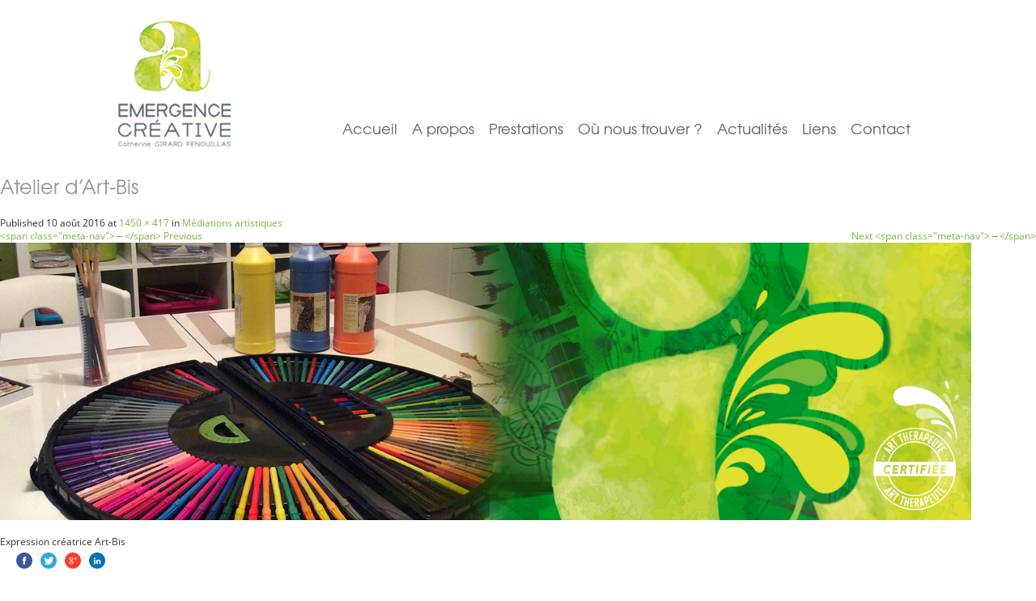

--- FILE ---
content_type: text/html; charset=UTF-8
request_url: https://www.emergence-creative.fr/prestations/mediations-artistiques/emergencecreative-expression/
body_size: 14314
content:
<!DOCTYPE html>
<html lang="fr-FR">
<head>
<meta charset="UTF-8">
<meta name="viewport" content="width=device-width, initial-scale=1">
<link rel="profile" href="http://gmpg.org/xfn/11">
<link rel="pingback" href="">
<meta name='robots' content='index, follow, max-image-preview:large, max-snippet:-1, max-video-preview:-1' />

	<!-- This site is optimized with the Yoast SEO plugin v21.6 - https://yoast.com/wordpress/plugins/seo/ -->
	<title>Atelier d&#039;Art-Bis - Emergence Créative</title>
	<link rel="canonical" href="https://www.emergence-creative.fr/prestations/mediations-artistiques/emergencecreative-expression/" />
	<meta property="og:locale" content="fr_FR" />
	<meta property="og:type" content="article" />
	<meta property="og:title" content="Atelier d&#039;Art-Bis - Emergence Créative" />
	<meta property="og:description" content="Expression créatrice Art-Bis" />
	<meta property="og:url" content="https://www.emergence-creative.fr/prestations/mediations-artistiques/emergencecreative-expression/" />
	<meta property="og:site_name" content="Emergence Créative" />
	<meta property="article:modified_time" content="2016-08-29T08:48:36+00:00" />
	<meta property="og:image" content="https://www.emergence-creative.fr/prestations/mediations-artistiques/emergencecreative-expression" />
	<meta property="og:image:width" content="1450" />
	<meta property="og:image:height" content="417" />
	<meta property="og:image:type" content="image/jpeg" />
	<meta name="twitter:card" content="summary_large_image" />
	<script type="application/ld+json" class="yoast-schema-graph">{"@context":"https://schema.org","@graph":[{"@type":"WebPage","@id":"https://www.emergence-creative.fr/prestations/mediations-artistiques/emergencecreative-expression/","url":"https://www.emergence-creative.fr/prestations/mediations-artistiques/emergencecreative-expression/","name":"Atelier d'Art-Bis - Emergence Créative","isPartOf":{"@id":"https://www.emergence-creative.fr/#website"},"primaryImageOfPage":{"@id":"https://www.emergence-creative.fr/prestations/mediations-artistiques/emergencecreative-expression/#primaryimage"},"image":{"@id":"https://www.emergence-creative.fr/prestations/mediations-artistiques/emergencecreative-expression/#primaryimage"},"thumbnailUrl":"https://www.emergence-creative.fr/wp-content/uploads/2016/08/emergencecreative-expression.jpg","datePublished":"2016-08-10T16:36:26+00:00","dateModified":"2016-08-29T08:48:36+00:00","breadcrumb":{"@id":"https://www.emergence-creative.fr/prestations/mediations-artistiques/emergencecreative-expression/#breadcrumb"},"inLanguage":"fr-FR","potentialAction":[{"@type":"ReadAction","target":["https://www.emergence-creative.fr/prestations/mediations-artistiques/emergencecreative-expression/"]}]},{"@type":"ImageObject","inLanguage":"fr-FR","@id":"https://www.emergence-creative.fr/prestations/mediations-artistiques/emergencecreative-expression/#primaryimage","url":"https://www.emergence-creative.fr/wp-content/uploads/2016/08/emergencecreative-expression.jpg","contentUrl":"https://www.emergence-creative.fr/wp-content/uploads/2016/08/emergencecreative-expression.jpg","width":1450,"height":417,"caption":"Expression créatrice Art-Bis"},{"@type":"BreadcrumbList","@id":"https://www.emergence-creative.fr/prestations/mediations-artistiques/emergencecreative-expression/#breadcrumb","itemListElement":[{"@type":"ListItem","position":1,"name":"Accueil","item":"https://www.emergence-creative.fr/"},{"@type":"ListItem","position":2,"name":"Prestations","item":"https://www.emergence-creative.fr/prestations/"},{"@type":"ListItem","position":3,"name":"Médiations artistiques","item":"https://www.emergence-creative.fr/prestations/mediations-artistiques/"},{"@type":"ListItem","position":4,"name":"Atelier d&rsquo;Art-Bis"}]},{"@type":"WebSite","@id":"https://www.emergence-creative.fr/#website","url":"https://www.emergence-creative.fr/","name":"Emergence Créative","description":"L’art et la créativité  au service de la personne et de l’entreprise","potentialAction":[{"@type":"SearchAction","target":{"@type":"EntryPoint","urlTemplate":"https://www.emergence-creative.fr/?s={search_term_string}"},"query-input":"required name=search_term_string"}],"inLanguage":"fr-FR"}]}</script>
	<!-- / Yoast SEO plugin. -->


<link rel='dns-prefetch' href='//www.emergence-creative.fr' />
<link rel='dns-prefetch' href='//fonts.googleapis.com' />
<link rel="alternate" type="application/rss+xml" title="Emergence Créative &raquo; Flux" href="https://www.emergence-creative.fr/feed/" />
<link rel="alternate" type="application/rss+xml" title="Emergence Créative &raquo; Flux des commentaires" href="https://www.emergence-creative.fr/comments/feed/" />
<link rel="alternate" title="oEmbed (JSON)" type="application/json+oembed" href="https://www.emergence-creative.fr/wp-json/oembed/1.0/embed?url=https%3A%2F%2Fwww.emergence-creative.fr%2Fprestations%2Fmediations-artistiques%2Femergencecreative-expression%2F%23main" />
<link rel="alternate" title="oEmbed (XML)" type="text/xml+oembed" href="https://www.emergence-creative.fr/wp-json/oembed/1.0/embed?url=https%3A%2F%2Fwww.emergence-creative.fr%2Fprestations%2Fmediations-artistiques%2Femergencecreative-expression%2F%23main&#038;format=xml" />
<meta property="og:image" content="https://www.emergence-creative.fr/wp-content/plugins/share-me//assets/css/images/logo_big.png"/><style id='wp-img-auto-sizes-contain-inline-css' type='text/css'>
img:is([sizes=auto i],[sizes^="auto," i]){contain-intrinsic-size:3000px 1500px}
/*# sourceURL=wp-img-auto-sizes-contain-inline-css */
</style>
<style id='wp-emoji-styles-inline-css' type='text/css'>

	img.wp-smiley, img.emoji {
		display: inline !important;
		border: none !important;
		box-shadow: none !important;
		height: 1em !important;
		width: 1em !important;
		margin: 0 0.07em !important;
		vertical-align: -0.1em !important;
		background: none !important;
		padding: 0 !important;
	}
/*# sourceURL=wp-emoji-styles-inline-css */
</style>
<style id='wp-block-library-inline-css' type='text/css'>
:root{--wp-block-synced-color:#7a00df;--wp-block-synced-color--rgb:122,0,223;--wp-bound-block-color:var(--wp-block-synced-color);--wp-editor-canvas-background:#ddd;--wp-admin-theme-color:#007cba;--wp-admin-theme-color--rgb:0,124,186;--wp-admin-theme-color-darker-10:#006ba1;--wp-admin-theme-color-darker-10--rgb:0,107,160.5;--wp-admin-theme-color-darker-20:#005a87;--wp-admin-theme-color-darker-20--rgb:0,90,135;--wp-admin-border-width-focus:2px}@media (min-resolution:192dpi){:root{--wp-admin-border-width-focus:1.5px}}.wp-element-button{cursor:pointer}:root .has-very-light-gray-background-color{background-color:#eee}:root .has-very-dark-gray-background-color{background-color:#313131}:root .has-very-light-gray-color{color:#eee}:root .has-very-dark-gray-color{color:#313131}:root .has-vivid-green-cyan-to-vivid-cyan-blue-gradient-background{background:linear-gradient(135deg,#00d084,#0693e3)}:root .has-purple-crush-gradient-background{background:linear-gradient(135deg,#34e2e4,#4721fb 50%,#ab1dfe)}:root .has-hazy-dawn-gradient-background{background:linear-gradient(135deg,#faaca8,#dad0ec)}:root .has-subdued-olive-gradient-background{background:linear-gradient(135deg,#fafae1,#67a671)}:root .has-atomic-cream-gradient-background{background:linear-gradient(135deg,#fdd79a,#004a59)}:root .has-nightshade-gradient-background{background:linear-gradient(135deg,#330968,#31cdcf)}:root .has-midnight-gradient-background{background:linear-gradient(135deg,#020381,#2874fc)}:root{--wp--preset--font-size--normal:16px;--wp--preset--font-size--huge:42px}.has-regular-font-size{font-size:1em}.has-larger-font-size{font-size:2.625em}.has-normal-font-size{font-size:var(--wp--preset--font-size--normal)}.has-huge-font-size{font-size:var(--wp--preset--font-size--huge)}.has-text-align-center{text-align:center}.has-text-align-left{text-align:left}.has-text-align-right{text-align:right}.has-fit-text{white-space:nowrap!important}#end-resizable-editor-section{display:none}.aligncenter{clear:both}.items-justified-left{justify-content:flex-start}.items-justified-center{justify-content:center}.items-justified-right{justify-content:flex-end}.items-justified-space-between{justify-content:space-between}.screen-reader-text{border:0;clip-path:inset(50%);height:1px;margin:-1px;overflow:hidden;padding:0;position:absolute;width:1px;word-wrap:normal!important}.screen-reader-text:focus{background-color:#ddd;clip-path:none;color:#444;display:block;font-size:1em;height:auto;left:5px;line-height:normal;padding:15px 23px 14px;text-decoration:none;top:5px;width:auto;z-index:100000}html :where(.has-border-color){border-style:solid}html :where([style*=border-top-color]){border-top-style:solid}html :where([style*=border-right-color]){border-right-style:solid}html :where([style*=border-bottom-color]){border-bottom-style:solid}html :where([style*=border-left-color]){border-left-style:solid}html :where([style*=border-width]){border-style:solid}html :where([style*=border-top-width]){border-top-style:solid}html :where([style*=border-right-width]){border-right-style:solid}html :where([style*=border-bottom-width]){border-bottom-style:solid}html :where([style*=border-left-width]){border-left-style:solid}html :where(img[class*=wp-image-]){height:auto;max-width:100%}:where(figure){margin:0 0 1em}html :where(.is-position-sticky){--wp-admin--admin-bar--position-offset:var(--wp-admin--admin-bar--height,0px)}@media screen and (max-width:600px){html :where(.is-position-sticky){--wp-admin--admin-bar--position-offset:0px}}

/*# sourceURL=wp-block-library-inline-css */
</style><style id='global-styles-inline-css' type='text/css'>
:root{--wp--preset--aspect-ratio--square: 1;--wp--preset--aspect-ratio--4-3: 4/3;--wp--preset--aspect-ratio--3-4: 3/4;--wp--preset--aspect-ratio--3-2: 3/2;--wp--preset--aspect-ratio--2-3: 2/3;--wp--preset--aspect-ratio--16-9: 16/9;--wp--preset--aspect-ratio--9-16: 9/16;--wp--preset--color--black: #000000;--wp--preset--color--cyan-bluish-gray: #abb8c3;--wp--preset--color--white: #ffffff;--wp--preset--color--pale-pink: #f78da7;--wp--preset--color--vivid-red: #cf2e2e;--wp--preset--color--luminous-vivid-orange: #ff6900;--wp--preset--color--luminous-vivid-amber: #fcb900;--wp--preset--color--light-green-cyan: #7bdcb5;--wp--preset--color--vivid-green-cyan: #00d084;--wp--preset--color--pale-cyan-blue: #8ed1fc;--wp--preset--color--vivid-cyan-blue: #0693e3;--wp--preset--color--vivid-purple: #9b51e0;--wp--preset--gradient--vivid-cyan-blue-to-vivid-purple: linear-gradient(135deg,rgb(6,147,227) 0%,rgb(155,81,224) 100%);--wp--preset--gradient--light-green-cyan-to-vivid-green-cyan: linear-gradient(135deg,rgb(122,220,180) 0%,rgb(0,208,130) 100%);--wp--preset--gradient--luminous-vivid-amber-to-luminous-vivid-orange: linear-gradient(135deg,rgb(252,185,0) 0%,rgb(255,105,0) 100%);--wp--preset--gradient--luminous-vivid-orange-to-vivid-red: linear-gradient(135deg,rgb(255,105,0) 0%,rgb(207,46,46) 100%);--wp--preset--gradient--very-light-gray-to-cyan-bluish-gray: linear-gradient(135deg,rgb(238,238,238) 0%,rgb(169,184,195) 100%);--wp--preset--gradient--cool-to-warm-spectrum: linear-gradient(135deg,rgb(74,234,220) 0%,rgb(151,120,209) 20%,rgb(207,42,186) 40%,rgb(238,44,130) 60%,rgb(251,105,98) 80%,rgb(254,248,76) 100%);--wp--preset--gradient--blush-light-purple: linear-gradient(135deg,rgb(255,206,236) 0%,rgb(152,150,240) 100%);--wp--preset--gradient--blush-bordeaux: linear-gradient(135deg,rgb(254,205,165) 0%,rgb(254,45,45) 50%,rgb(107,0,62) 100%);--wp--preset--gradient--luminous-dusk: linear-gradient(135deg,rgb(255,203,112) 0%,rgb(199,81,192) 50%,rgb(65,88,208) 100%);--wp--preset--gradient--pale-ocean: linear-gradient(135deg,rgb(255,245,203) 0%,rgb(182,227,212) 50%,rgb(51,167,181) 100%);--wp--preset--gradient--electric-grass: linear-gradient(135deg,rgb(202,248,128) 0%,rgb(113,206,126) 100%);--wp--preset--gradient--midnight: linear-gradient(135deg,rgb(2,3,129) 0%,rgb(40,116,252) 100%);--wp--preset--font-size--small: 13px;--wp--preset--font-size--medium: 20px;--wp--preset--font-size--large: 36px;--wp--preset--font-size--x-large: 42px;--wp--preset--spacing--20: 0.44rem;--wp--preset--spacing--30: 0.67rem;--wp--preset--spacing--40: 1rem;--wp--preset--spacing--50: 1.5rem;--wp--preset--spacing--60: 2.25rem;--wp--preset--spacing--70: 3.38rem;--wp--preset--spacing--80: 5.06rem;--wp--preset--shadow--natural: 6px 6px 9px rgba(0, 0, 0, 0.2);--wp--preset--shadow--deep: 12px 12px 50px rgba(0, 0, 0, 0.4);--wp--preset--shadow--sharp: 6px 6px 0px rgba(0, 0, 0, 0.2);--wp--preset--shadow--outlined: 6px 6px 0px -3px rgb(255, 255, 255), 6px 6px rgb(0, 0, 0);--wp--preset--shadow--crisp: 6px 6px 0px rgb(0, 0, 0);}:where(.is-layout-flex){gap: 0.5em;}:where(.is-layout-grid){gap: 0.5em;}body .is-layout-flex{display: flex;}.is-layout-flex{flex-wrap: wrap;align-items: center;}.is-layout-flex > :is(*, div){margin: 0;}body .is-layout-grid{display: grid;}.is-layout-grid > :is(*, div){margin: 0;}:where(.wp-block-columns.is-layout-flex){gap: 2em;}:where(.wp-block-columns.is-layout-grid){gap: 2em;}:where(.wp-block-post-template.is-layout-flex){gap: 1.25em;}:where(.wp-block-post-template.is-layout-grid){gap: 1.25em;}.has-black-color{color: var(--wp--preset--color--black) !important;}.has-cyan-bluish-gray-color{color: var(--wp--preset--color--cyan-bluish-gray) !important;}.has-white-color{color: var(--wp--preset--color--white) !important;}.has-pale-pink-color{color: var(--wp--preset--color--pale-pink) !important;}.has-vivid-red-color{color: var(--wp--preset--color--vivid-red) !important;}.has-luminous-vivid-orange-color{color: var(--wp--preset--color--luminous-vivid-orange) !important;}.has-luminous-vivid-amber-color{color: var(--wp--preset--color--luminous-vivid-amber) !important;}.has-light-green-cyan-color{color: var(--wp--preset--color--light-green-cyan) !important;}.has-vivid-green-cyan-color{color: var(--wp--preset--color--vivid-green-cyan) !important;}.has-pale-cyan-blue-color{color: var(--wp--preset--color--pale-cyan-blue) !important;}.has-vivid-cyan-blue-color{color: var(--wp--preset--color--vivid-cyan-blue) !important;}.has-vivid-purple-color{color: var(--wp--preset--color--vivid-purple) !important;}.has-black-background-color{background-color: var(--wp--preset--color--black) !important;}.has-cyan-bluish-gray-background-color{background-color: var(--wp--preset--color--cyan-bluish-gray) !important;}.has-white-background-color{background-color: var(--wp--preset--color--white) !important;}.has-pale-pink-background-color{background-color: var(--wp--preset--color--pale-pink) !important;}.has-vivid-red-background-color{background-color: var(--wp--preset--color--vivid-red) !important;}.has-luminous-vivid-orange-background-color{background-color: var(--wp--preset--color--luminous-vivid-orange) !important;}.has-luminous-vivid-amber-background-color{background-color: var(--wp--preset--color--luminous-vivid-amber) !important;}.has-light-green-cyan-background-color{background-color: var(--wp--preset--color--light-green-cyan) !important;}.has-vivid-green-cyan-background-color{background-color: var(--wp--preset--color--vivid-green-cyan) !important;}.has-pale-cyan-blue-background-color{background-color: var(--wp--preset--color--pale-cyan-blue) !important;}.has-vivid-cyan-blue-background-color{background-color: var(--wp--preset--color--vivid-cyan-blue) !important;}.has-vivid-purple-background-color{background-color: var(--wp--preset--color--vivid-purple) !important;}.has-black-border-color{border-color: var(--wp--preset--color--black) !important;}.has-cyan-bluish-gray-border-color{border-color: var(--wp--preset--color--cyan-bluish-gray) !important;}.has-white-border-color{border-color: var(--wp--preset--color--white) !important;}.has-pale-pink-border-color{border-color: var(--wp--preset--color--pale-pink) !important;}.has-vivid-red-border-color{border-color: var(--wp--preset--color--vivid-red) !important;}.has-luminous-vivid-orange-border-color{border-color: var(--wp--preset--color--luminous-vivid-orange) !important;}.has-luminous-vivid-amber-border-color{border-color: var(--wp--preset--color--luminous-vivid-amber) !important;}.has-light-green-cyan-border-color{border-color: var(--wp--preset--color--light-green-cyan) !important;}.has-vivid-green-cyan-border-color{border-color: var(--wp--preset--color--vivid-green-cyan) !important;}.has-pale-cyan-blue-border-color{border-color: var(--wp--preset--color--pale-cyan-blue) !important;}.has-vivid-cyan-blue-border-color{border-color: var(--wp--preset--color--vivid-cyan-blue) !important;}.has-vivid-purple-border-color{border-color: var(--wp--preset--color--vivid-purple) !important;}.has-vivid-cyan-blue-to-vivid-purple-gradient-background{background: var(--wp--preset--gradient--vivid-cyan-blue-to-vivid-purple) !important;}.has-light-green-cyan-to-vivid-green-cyan-gradient-background{background: var(--wp--preset--gradient--light-green-cyan-to-vivid-green-cyan) !important;}.has-luminous-vivid-amber-to-luminous-vivid-orange-gradient-background{background: var(--wp--preset--gradient--luminous-vivid-amber-to-luminous-vivid-orange) !important;}.has-luminous-vivid-orange-to-vivid-red-gradient-background{background: var(--wp--preset--gradient--luminous-vivid-orange-to-vivid-red) !important;}.has-very-light-gray-to-cyan-bluish-gray-gradient-background{background: var(--wp--preset--gradient--very-light-gray-to-cyan-bluish-gray) !important;}.has-cool-to-warm-spectrum-gradient-background{background: var(--wp--preset--gradient--cool-to-warm-spectrum) !important;}.has-blush-light-purple-gradient-background{background: var(--wp--preset--gradient--blush-light-purple) !important;}.has-blush-bordeaux-gradient-background{background: var(--wp--preset--gradient--blush-bordeaux) !important;}.has-luminous-dusk-gradient-background{background: var(--wp--preset--gradient--luminous-dusk) !important;}.has-pale-ocean-gradient-background{background: var(--wp--preset--gradient--pale-ocean) !important;}.has-electric-grass-gradient-background{background: var(--wp--preset--gradient--electric-grass) !important;}.has-midnight-gradient-background{background: var(--wp--preset--gradient--midnight) !important;}.has-small-font-size{font-size: var(--wp--preset--font-size--small) !important;}.has-medium-font-size{font-size: var(--wp--preset--font-size--medium) !important;}.has-large-font-size{font-size: var(--wp--preset--font-size--large) !important;}.has-x-large-font-size{font-size: var(--wp--preset--font-size--x-large) !important;}
/*# sourceURL=global-styles-inline-css */
</style>

<style id='classic-theme-styles-inline-css' type='text/css'>
/*! This file is auto-generated */
.wp-block-button__link{color:#fff;background-color:#32373c;border-radius:9999px;box-shadow:none;text-decoration:none;padding:calc(.667em + 2px) calc(1.333em + 2px);font-size:1.125em}.wp-block-file__button{background:#32373c;color:#fff;text-decoration:none}
/*# sourceURL=/wp-includes/css/classic-themes.min.css */
</style>
<link rel='stylesheet' id='contact-form-7-css' href='https://www.emergence-creative.fr/wp-content/plugins/contact-form-7/includes/css/styles.css?ver=6.1.4' type='text/css' media='all' />
<link rel='stylesheet' id='sm_style-css' href='https://www.emergence-creative.fr/wp-content/plugins/share-me/assets/css/style.css?ver=49be34' type='text/css' media='all' />
<link rel='stylesheet' id='default-icon-styles-css' href='https://www.emergence-creative.fr/wp-content/plugins/svg-vector-icon-plugin/public/../admin/css/wordpress-svg-icon-plugin-style.min.css?ver=49be34' type='text/css' media='all' />
<link rel='stylesheet' id='parent-style-css' href='https://www.emergence-creative.fr/wp-content/themes/gravida/style.css?ver=49be34' type='text/css' media='all' />
<link rel='stylesheet' id='gravida-font-css' href='//fonts.googleapis.com/css?family=Roboto%3A300%2C400%2C600%2C700%2C800%2C900%7COswald%3A300%2C400%2C600%2C700%7CScada%3A300%2C400%2C600%2C700&#038;ver=49be34' type='text/css' media='all' />
<link rel='stylesheet' id='gravida-basic-style-css' href='https://www.emergence-creative.fr/wp-content/themes/gravida-child/style.css?ver=49be34' type='text/css' media='all' />
<link rel='stylesheet' id='gravida-editor-style-css' href='https://www.emergence-creative.fr/wp-content/themes/gravida/editor-style.css?ver=49be34' type='text/css' media='all' />
<link rel='stylesheet' id='gravida-nivoslider-style-css' href='https://www.emergence-creative.fr/wp-content/themes/gravida/css/nivo-slider.css?ver=49be34' type='text/css' media='all' />
<link rel='stylesheet' id='gravida-main-style-css' href='https://www.emergence-creative.fr/wp-content/themes/gravida/css/main.css?ver=49be34' type='text/css' media='all' />
<link rel='stylesheet' id='gravida-base-style-css' href='https://www.emergence-creative.fr/wp-content/themes/gravida/css/style_base.css?ver=49be34' type='text/css' media='all' />
<script type="text/javascript" src="https://www.emergence-creative.fr/wp-content/plugins/share-me/assets/js/scripts.js?ver=49be34" id="sm_script-js"></script>
<script type="text/javascript" src="https://www.emergence-creative.fr/wp-includes/js/jquery/jquery.min.js?ver=3.7.1" id="jquery-core-js"></script>
<script type="text/javascript" src="https://www.emergence-creative.fr/wp-includes/js/jquery/jquery-migrate.min.js?ver=3.4.1" id="jquery-migrate-js"></script>
<script type="text/javascript" src="https://www.emergence-creative.fr/wp-content/themes/gravida-child/js/tabs.js?ver=49be34" id="custom-script-js"></script>
<script type="text/javascript" src="https://www.emergence-creative.fr/wp-content/themes/gravida/js/jquery.nivo.slider.js?ver=49be34" id="gravida-nivo-script-js"></script>
<script type="text/javascript" src="https://www.emergence-creative.fr/wp-content/themes/gravida/js/custom.js?ver=49be34" id="gravida-custom_js-js"></script>
<link rel="https://api.w.org/" href="https://www.emergence-creative.fr/wp-json/" /><link rel="alternate" title="JSON" type="application/json" href="https://www.emergence-creative.fr/wp-json/wp/v2/media/63" />
<link rel='shortlink' href='https://www.emergence-creative.fr/?p=63' />
        	<style type="text/css">
					.logo h2::first-letter, 
					#content h1.entry-title::first-letter,
					.feature-box a,
					.latest-blog span a,
					.postmeta a:hover, 
					a, 
					#footer .widget-column a:hover, 
					#copyright a:hover,
					.blog-post-repeat .entry-summary a, 
					.entry-content a,
					#sidebar aside h3.widget-title,
					.blog-post-repeat .blog-title a{
						color:#e2df2f;
					}
					.site-nav li:hover a, 
					.site-nav li.current_page_item a,
					.nivo-caption h1 a,
					.site-nav li:hover ul li:hover, 
					.site-nav li:hover ul li.current-page-item,
					.site-nav li:hover ul li,
					p.form-submit input[type="submit"],
					#sidebar aside.widget_search input[type="submit"], 
					.wpcf7 input[type="submit"], 
					.add-icon, 
					.phone-icon, 
					.mail-icon,
					.feature-box:hover .feature-button,
					.pagination ul li .current, .pagination ul li a:hover{
						background-color:#e2df2f;
					}
			</style>
	<style type="text/css">
		
	</style>
	<link rel="icon" href="https://www.emergence-creative.fr/wp-content/uploads/2016/08/cropped-favicon-32x32.png" sizes="32x32" />
<link rel="icon" href="https://www.emergence-creative.fr/wp-content/uploads/2016/08/cropped-favicon-192x192.png" sizes="192x192" />
<link rel="apple-touch-icon" href="https://www.emergence-creative.fr/wp-content/uploads/2016/08/cropped-favicon-180x180.png" />
<meta name="msapplication-TileImage" content="https://www.emergence-creative.fr/wp-content/uploads/2016/08/cropped-favicon-270x270.png" />
<link rel="stylesheet" type="text/css" media="print" 
href="https://www.emergence-creative.fr/wp-content/themes/gravida-child/print.css" />


</head>

<body class="attachment wp-singular attachment-template-default attachmentid-63 attachment-jpeg wp-theme-gravida wp-child-theme-gravida-child" role="document">
	<div id="wrapper" role="main">
    	<header class="header" role="banner">
        		<div class="site-aligner">
                	<div class="logo">
                            	<h2><a href="https://www.emergence-creative.fr/"><img src="https://www.emergence-creative.fr/wp-content/themes/gravida-child/images/emergencecreative-logo.png" alt="Emergence Créative" /></a></h2>
                    </div><!-- logo -->
                    <nav role="navigation" class="mobile_nav"><a href="#">Aller à...</a></nav>
                    <nav role="navigation" class="site-nav">
                    		<div class="menu-menu-1-container"><ul id="menu-menu-1" class="menu"><li id="menu-item-20" class="menu-item menu-item-type-custom menu-item-object-custom menu-item-home menu-item-20"><a href="https://www.emergence-creative.fr/">Accueil</a></li>
<li id="menu-item-21" class="menu-item menu-item-type-post_type menu-item-object-page menu-item-21"><a href="https://www.emergence-creative.fr/emergence-creative/">A propos</a></li>
<li id="menu-item-25" class="menu-item menu-item-type-post_type menu-item-object-page menu-item-has-children menu-item-25"><a href="https://www.emergence-creative.fr/prestations/">Prestations</a>
<ul class="sub-menu">
	<li id="menu-item-35" class="menu-item menu-item-type-post_type menu-item-object-page menu-item-35"><a href="https://www.emergence-creative.fr/prestations/therapie-par-lart/">Art et Thérapie</a></li>
	<li id="menu-item-40" class="menu-item menu-item-type-post_type menu-item-object-page menu-item-40"><a href="https://www.emergence-creative.fr/prestations/mediations-artistiques/">Médiations artistiques</a></li>
	<li id="menu-item-37" class="menu-item menu-item-type-post_type menu-item-object-page menu-item-37"><a href="https://www.emergence-creative.fr/prestations/en-milieu-professionnel/">En milieu professionnel</a></li>
	<li id="menu-item-38" class="menu-item menu-item-type-post_type menu-item-object-page menu-item-38"><a href="https://www.emergence-creative.fr/prestations/projet-a-demande/">Projet à la demande</a></li>
</ul>
</li>
<li id="menu-item-24" class="menu-item menu-item-type-post_type menu-item-object-page menu-item-has-children menu-item-24"><a href="https://www.emergence-creative.fr/trouver-emergence-creative/">Où nous trouver ?</a>
<ul class="sub-menu">
	<li id="menu-item-446" class="menu-item menu-item-type-post_type menu-item-object-page menu-item-446"><a href="https://www.emergence-creative.fr/trouver-emergence-creative/a-latelier-d-art-bis/">A l’atelier d’Art-Bis à Arbis</a></li>
	<li id="menu-item-447" class="menu-item menu-item-type-post_type menu-item-object-page menu-item-447"><a href="https://www.emergence-creative.fr/trouver-emergence-creative/nansouty/">Au Cabinet d’Art-thérapie – Nansouty – Bordeaux</a></li>
	<li id="menu-item-444" class="menu-item menu-item-type-post_type menu-item-object-page menu-item-444"><a href="https://www.emergence-creative.fr/trouver-emergence-creative/en-institution/">En institution</a></li>
	<li id="menu-item-443" class="menu-item menu-item-type-post_type menu-item-object-page menu-item-443"><a href="https://www.emergence-creative.fr/trouver-emergence-creative/entreprise/">En entreprise</a></li>
	<li id="menu-item-442" class="menu-item menu-item-type-post_type menu-item-object-page menu-item-442"><a href="https://www.emergence-creative.fr/trouver-emergence-creative/milieu-pedagogique-culturel/">En milieu pédagogique et culturel</a></li>
	<li id="menu-item-441" class="menu-item menu-item-type-post_type menu-item-object-page menu-item-441"><a href="https://www.emergence-creative.fr/trouver-emergence-creative/domicile/">A domicile</a></li>
</ul>
</li>
<li id="menu-item-26" class="menu-item menu-item-type-taxonomy menu-item-object-category menu-item-26"><a href="https://www.emergence-creative.fr/category/actualites/">Actualités</a></li>
<li id="menu-item-23" class="menu-item menu-item-type-post_type menu-item-object-page menu-item-23"><a href="https://www.emergence-creative.fr/liens/">Liens</a></li>
<li id="menu-item-22" class="menu-item menu-item-type-post_type menu-item-object-page menu-item-22"><a href="https://www.emergence-creative.fr/contact/">Contact</a></li>
</ul></div>                    </nav><!-- site-nav --><div class="clear"></div>
                </div><!-- site-aligner -->
        </header><!-- header -->
				
        
<div class="content-area">
    <div class="container">
        <section class="site-main" id="sitemain">

			    
                <article id="post-63" class="post-63 attachment type-attachment status-inherit hentry">
                    <header class="entry-header">
                        <h1 class="entry-title">Atelier d&rsquo;Art-Bis</h1>    
                        <div class="entry-meta">
            Published 10 août 2016 at <a href="https://www.emergence-creative.fr/wp-content/uploads/2016/08/emergencecreative-expression.jpg">1450 &times; 417</a> in <a href="https://www.emergence-creative.fr/prestations/mediations-artistiques/">Médiations artistiques</a>          </div><!-- .entry-meta -->
    
                        <nav role="navigation" id="image-navigation" class="image-navigation">
                            <div class="nav-previous"><a href='https://www.emergence-creative.fr/prestations/mediations-artistiques/expression-mediation-2/#main'>&lt;span class=&quot;meta-nav&quot;&gt;&larr;&lt;/span&gt; Previous</a></div>
                            <div class="nav-next"><a href='https://www.emergence-creative.fr/prestations/mediations-artistiques/expressioncreatrice/#main'>Next &lt;span class=&quot;meta-nav&quot;&gt;&rarr;&lt;/span&gt;</a></div>
                        </nav><!-- #image-navigation -->
                    </header><!-- .entry-header -->
    
                    <div class="entry-content">
                        <div class="entry-attachment">
                            <div class="attachment">
                                <a href="https://www.emergence-creative.fr/prestations/mediations-artistiques/expression-mediation-2/#main" rel="attachment"><img width="1200" height="345" src="https://www.emergence-creative.fr/wp-content/uploads/2016/08/emergencecreative-expression.jpg" class="attachment-1200x1200 size-1200x1200" alt="Atelier d&#039;Art-Bis" decoding="async" fetchpriority="high" srcset="https://www.emergence-creative.fr/wp-content/uploads/2016/08/emergencecreative-expression.jpg 1450w, https://www.emergence-creative.fr/wp-content/uploads/2016/08/emergencecreative-expression-300x86.jpg 300w, https://www.emergence-creative.fr/wp-content/uploads/2016/08/emergencecreative-expression-768x221.jpg 768w, https://www.emergence-creative.fr/wp-content/uploads/2016/08/emergencecreative-expression-1024x294.jpg 1024w" sizes="(max-width: 1200px) 100vw, 1200px" /></a>                            </div><!-- .attachment -->
    
                                                        <div class="entry-caption">
                                <p>Expression créatrice Art-Bis</p>
                            </div><!-- .entry-caption -->
                                                    </div><!-- .entry-attachment -->
    
                        <div id='share-me'><ul class='share-left'><li><a href="http://www.facebook.com/sharer.php?u=https://www.emergence-creative.fr/prestations/mediations-artistiques/emergencecreative-expression/#main&t=Atelier+d%26rsquo%3BArt-Bis" alt="Share on Facebook" title="Share on Facebook"   onclick="return smWindowpop(this.href,545,433)"><img alt = "" src = "https://www.emergence-creative.fr/wp-content/plugins/share-me//assets/images/cercle/facebook.png"  height="20px"  width="20px"></a></li><li><a href="http://twitter.com/share?text=Atelier+d%26rsquo%3BArt-Bis-&url=https://www.emergence-creative.fr/prestations/mediations-artistiques/emergencecreative-expression/#main&via=Emergence Créative" alt="Tweet This Post" title="Tweet This Post"  onclick="return smWindowpop(this.href,545,433)"><img alt = "" src = "https://www.emergence-creative.fr/wp-content/plugins/share-me//assets/images/cercle/twitter.png"  height="20px"  width="20px"></a></li><li><a href="https://plusone.google.com/_/+1/confirm?hl=fr-FR&url=https://www.emergence-creative.fr/prestations/mediations-artistiques/emergencecreative-expression/#main" alt="Share on Google+" title="Share on Google+"  target="_blank" onclick="return smWindowpop(this.href,545,433)"><img alt = "" src = "https://www.emergence-creative.fr/wp-content/plugins/share-me//assets/images/cercle/googleplus.png"  height="20px"  width="20px"></a></li><li><a href="http://www.linkedin.com/shareArticle?mini=true&url=https://www.emergence-creative.fr/prestations/mediations-artistiques/emergencecreative-expression/#main&title=Atelier+d%26rsquo%3BArt-Bis&source=Emergence Créative" onclick="return smWindowpop(this.href, 545,433)"><img alt = "" src = "https://www.emergence-creative.fr/wp-content/plugins/share-me//assets/images/cercle/linkedin.png"  height="20px"  width="20px"></a></li></ul></div><br/><p>Expression créatrice Art-Bis</p>
                    </div><!-- .entry-content -->
    
                                    </article><!-- #post-## -->
    
                    
            
        </section>
        <div id="sidebar">
    
    <aside id="search-2" class="widget widget_search"><form role="search" method="get" class="search-form" action="https://www.emergence-creative.fr/">
	<label>
				<input type="search" class="search-field" placeholder="Rechercher" value="" name="s">
	</label>
	<input type="submit" class="search-submit" value="Ok">
</form>
</aside>
		<aside id="recent-posts-2" class="widget widget_recent_entries">
		<h3 class="widget-title">Articles récents</h3>
		<ul>
											<li>
					<a href="https://www.emergence-creative.fr/2025/01/23/seminaire-dart-therapie-textile-2025/">Séminaire d&rsquo;art-thérapie textile 2025</a>
									</li>
											<li>
					<a href="https://www.emergence-creative.fr/2023/04/24/art-therapie-textile-un-concept-a-decouvrir/">Art-thérapie textile : un concept à découvrir !</a>
									</li>
											<li>
					<a href="https://www.emergence-creative.fr/2023/04/02/sommet-dart-therapie-francophone-edition-3/">Sommet d&rsquo;art-thérapie francophone : Edition 3 !</a>
									</li>
											<li>
					<a href="https://www.emergence-creative.fr/2023/02/20/stages-experientiels-art-therapie-textile/">« Rouleaux de printemps » Nouveau stage expérientiel d&rsquo;art-thérapie textile</a>
									</li>
											<li>
					<a href="https://www.emergence-creative.fr/2022/11/20/slow-painting-ou-lart-au-ralenti/">Slow painting ou l&rsquo;art au ralenti !</a>
									</li>
					</ul>

		</aside><aside id="categories-2" class="widget widget_categories"><h3 class="widget-title">Actualités</h3>
			<ul>
					<li class="cat-item cat-item-1"><a href="https://www.emergence-creative.fr/category/actualites/">Actualités</a>
<ul class='children'>
	<li class="cat-item cat-item-113"><a href="https://www.emergence-creative.fr/category/actualites/ca-se-passe-ou/">ça se passe où ?</a>
	<ul class='children'>
	<li class="cat-item cat-item-9"><a href="https://www.emergence-creative.fr/category/actualites/ca-se-passe-ou/aire-familiale/">Aire Familiale</a>
</li>
	<li class="cat-item cat-item-3"><a href="https://www.emergence-creative.fr/category/actualites/ca-se-passe-ou/atelier-dart-bis/">Atelier d&#039;Art-bis</a>
</li>
	<li class="cat-item cat-item-86"><a href="https://www.emergence-creative.fr/category/actualites/ca-se-passe-ou/espace-chrysalide/">Espace Chrysalide</a>
</li>
	<li class="cat-item cat-item-85"><a href="https://www.emergence-creative.fr/category/actualites/ca-se-passe-ou/rizibizi/">Rizibizi</a>
</li>
	<li class="cat-item cat-item-54"><a href="https://www.emergence-creative.fr/category/actualites/ca-se-passe-ou/social-club/">Social Club</a>
</li>
	</ul>
</li>
	<li class="cat-item cat-item-114"><a href="https://www.emergence-creative.fr/category/actualites/cela-concerne-qui/">Cela concerne qui ?</a>
	<ul class='children'>
	<li class="cat-item cat-item-23"><a href="https://www.emergence-creative.fr/category/actualites/cela-concerne-qui/adolescents/">Adolescents</a>
</li>
	<li class="cat-item cat-item-74"><a href="https://www.emergence-creative.fr/category/actualites/cela-concerne-qui/parentalite/">Parentalité</a>
</li>
	<li class="cat-item cat-item-116"><a href="https://www.emergence-creative.fr/category/actualites/cela-concerne-qui/vie-professionnelle/">Vie professionnelle</a>
</li>
	</ul>
</li>
	<li class="cat-item cat-item-118"><a href="https://www.emergence-creative.fr/category/actualites/evenements/">Evénements</a>
	<ul class='children'>
	<li class="cat-item cat-item-38"><a href="https://www.emergence-creative.fr/category/actualites/evenements/portes-ouvertes/">Portes Ouvertes</a>
</li>
	</ul>
</li>
	<li class="cat-item cat-item-117"><a href="https://www.emergence-creative.fr/category/actualites/il-sagit-de/">Il s&#039;agit de &#8230;</a>
	<ul class='children'>
	<li class="cat-item cat-item-32"><a href="https://www.emergence-creative.fr/category/actualites/il-sagit-de/art-therapie/">Art-thérapie</a>
</li>
	<li class="cat-item cat-item-33"><a href="https://www.emergence-creative.fr/category/actualites/il-sagit-de/expression-creatrice/">Expression créatrice</a>
</li>
	<li class="cat-item cat-item-8"><a href="https://www.emergence-creative.fr/category/actualites/il-sagit-de/musicotherapie/">Musicothérapie</a>
</li>
	<li class="cat-item cat-item-44"><a href="https://www.emergence-creative.fr/category/actualites/il-sagit-de/stage-experientiel/">Stage expérientiel</a>
</li>
	</ul>
</li>
	<li class="cat-item cat-item-77"><a href="https://www.emergence-creative.fr/category/actualites/musique/">Musique</a>
</li>
	<li class="cat-item cat-item-204"><a href="https://www.emergence-creative.fr/category/actualites/nouveau/">Nouveau !</a>
</li>
	<li class="cat-item cat-item-84"><a href="https://www.emergence-creative.fr/category/actualites/offres-speciales/">Offres spéciales</a>
</li>
</ul>
</li>
			</ul>

			</aside><aside id="tag_cloud-2" class="widget widget_tag_cloud"><h3 class="widget-title">Mots clefs</h3><div class="tagcloud"><a href="https://www.emergence-creative.fr/tag/adolescents/" class="tag-cloud-link tag-link-24 tag-link-position-1" style="font-size: 14.222222222222pt;" aria-label="Adolescents (14 éléments)">Adolescents</a>
<a href="https://www.emergence-creative.fr/tag/aidants/" class="tag-cloud-link tag-link-50 tag-link-position-2" style="font-size: 8pt;" aria-label="Aidants (5 éléments)">Aidants</a>
<a href="https://www.emergence-creative.fr/tag/arbis/" class="tag-cloud-link tag-link-53 tag-link-position-3" style="font-size: 17.8pt;" aria-label="Arbis (25 éléments)">Arbis</a>
<a href="https://www.emergence-creative.fr/tag/argile/" class="tag-cloud-link tag-link-29 tag-link-position-4" style="font-size: 11.422222222222pt;" aria-label="Argile (9 éléments)">Argile</a>
<a href="https://www.emergence-creative.fr/tag/art-bis/" class="tag-cloud-link tag-link-4 tag-link-position-5" style="font-size: 18.111111111111pt;" aria-label="Art-bis (26 éléments)">Art-bis</a>
<a href="https://www.emergence-creative.fr/tag/art-therapeute/" class="tag-cloud-link tag-link-21 tag-link-position-6" style="font-size: 18.577777777778pt;" aria-label="Art-thérapeute (28 éléments)">Art-thérapeute</a>
<a href="https://www.emergence-creative.fr/tag/art-therapie/" class="tag-cloud-link tag-link-17 tag-link-position-7" style="font-size: 21.533333333333pt;" aria-label="Art-thérapie (44 éléments)">Art-thérapie</a>
<a href="https://www.emergence-creative.fr/tag/art-therapie-textile/" class="tag-cloud-link tag-link-386 tag-link-position-8" style="font-size: 14.222222222222pt;" aria-label="art-thérapie textile (14 éléments)">art-thérapie textile</a>
<a href="https://www.emergence-creative.fr/tag/art-coaching/" class="tag-cloud-link tag-link-119 tag-link-position-9" style="font-size: 11.422222222222pt;" aria-label="art coaching (9 éléments)">art coaching</a>
<a href="https://www.emergence-creative.fr/tag/atelier/" class="tag-cloud-link tag-link-41 tag-link-position-10" style="font-size: 15pt;" aria-label="atelier (16 éléments)">atelier</a>
<a href="https://www.emergence-creative.fr/tag/atelier-sonore/" class="tag-cloud-link tag-link-14 tag-link-position-11" style="font-size: 11.422222222222pt;" aria-label="Atelier sonore (9 éléments)">Atelier sonore</a>
<a href="https://www.emergence-creative.fr/tag/au-fil-de-soi/" class="tag-cloud-link tag-link-88 tag-link-position-12" style="font-size: 8pt;" aria-label="Au fil de Soi (5 éléments)">Au fil de Soi</a>
<a href="https://www.emergence-creative.fr/tag/bienveillance/" class="tag-cloud-link tag-link-123 tag-link-position-13" style="font-size: 13.755555555556pt;" aria-label="bienveillance (13 éléments)">bienveillance</a>
<a href="https://www.emergence-creative.fr/tag/bordeaux/" class="tag-cloud-link tag-link-12 tag-link-position-14" style="font-size: 18.422222222222pt;" aria-label="Bordeaux (27 éléments)">Bordeaux</a>
<a href="https://www.emergence-creative.fr/tag/burn-out/" class="tag-cloud-link tag-link-102 tag-link-position-15" style="font-size: 9.0888888888889pt;" aria-label="burn-out (6 éléments)">burn-out</a>
<a href="https://www.emergence-creative.fr/tag/cath-fenouillas-pionniere-en-art-therapie-textile/" class="tag-cloud-link tag-link-586 tag-link-position-16" style="font-size: 9.0888888888889pt;" aria-label="Cath. Fenouillas Pionnière en art-thérapie textile (6 éléments)">Cath. Fenouillas Pionnière en art-thérapie textile</a>
<a href="https://www.emergence-creative.fr/tag/catherine-fenouillas/" class="tag-cloud-link tag-link-43 tag-link-position-17" style="font-size: 22pt;" aria-label="Catherine Fenouillas (47 éléments)">Catherine Fenouillas</a>
<a href="https://www.emergence-creative.fr/tag/collage/" class="tag-cloud-link tag-link-25 tag-link-position-18" style="font-size: 14.533333333333pt;" aria-label="Collage (15 éléments)">Collage</a>
<a href="https://www.emergence-creative.fr/tag/creados/" class="tag-cloud-link tag-link-70 tag-link-position-19" style="font-size: 10.644444444444pt;" aria-label="Cré&#039;Ados (8 éléments)">Cré&#039;Ados</a>
<a href="https://www.emergence-creative.fr/tag/creativite/" class="tag-cloud-link tag-link-5 tag-link-position-20" style="font-size: 21.066666666667pt;" aria-label="Créativité (41 éléments)">Créativité</a>
<a href="https://www.emergence-creative.fr/tag/developpement-personnel/" class="tag-cloud-link tag-link-48 tag-link-position-21" style="font-size: 16.4pt;" aria-label="Développement personnel (20 éléments)">Développement personnel</a>
<a href="https://www.emergence-creative.fr/tag/ecriture-ludique/" class="tag-cloud-link tag-link-26 tag-link-position-22" style="font-size: 14.533333333333pt;" aria-label="Ecriture ludique (15 éléments)">Ecriture ludique</a>
<a href="https://www.emergence-creative.fr/tag/entre-deux-mers/" class="tag-cloud-link tag-link-94 tag-link-position-23" style="font-size: 15pt;" aria-label="Entre-Deux-Mers (16 éléments)">Entre-Deux-Mers</a>
<a href="https://www.emergence-creative.fr/tag/expression-creatrice/" class="tag-cloud-link tag-link-20 tag-link-position-24" style="font-size: 17.8pt;" aria-label="Expression créatrice (25 éléments)">Expression créatrice</a>
<a href="https://www.emergence-creative.fr/tag/land-art/" class="tag-cloud-link tag-link-75 tag-link-position-25" style="font-size: 11.422222222222pt;" aria-label="Land-Art (9 éléments)">Land-Art</a>
<a href="https://www.emergence-creative.fr/tag/mandala/" class="tag-cloud-link tag-link-56 tag-link-position-26" style="font-size: 14.533333333333pt;" aria-label="Mandala (15 éléments)">Mandala</a>
<a href="https://www.emergence-creative.fr/tag/mindfulness/" class="tag-cloud-link tag-link-47 tag-link-position-27" style="font-size: 15pt;" aria-label="Mindfulness (16 éléments)">Mindfulness</a>
<a href="https://www.emergence-creative.fr/tag/musicotherapeute/" class="tag-cloud-link tag-link-22 tag-link-position-28" style="font-size: 9.8666666666667pt;" aria-label="musicothérapeute (7 éléments)">musicothérapeute</a>
<a href="https://www.emergence-creative.fr/tag/musicotherapie/" class="tag-cloud-link tag-link-10 tag-link-position-29" style="font-size: 16.711111111111pt;" aria-label="musicothérapie (21 éléments)">musicothérapie</a>
<a href="https://www.emergence-creative.fr/tag/mediations-artistiques/" class="tag-cloud-link tag-link-182 tag-link-position-30" style="font-size: 14.222222222222pt;" aria-label="médiations artistiques (14 éléments)">médiations artistiques</a>
<a href="https://www.emergence-creative.fr/tag/nature/" class="tag-cloud-link tag-link-127 tag-link-position-31" style="font-size: 9.0888888888889pt;" aria-label="nature (6 éléments)">nature</a>
<a href="https://www.emergence-creative.fr/tag/parentalite/" class="tag-cloud-link tag-link-57 tag-link-position-32" style="font-size: 8pt;" aria-label="parentalité (5 éléments)">parentalité</a>
<a href="https://www.emergence-creative.fr/tag/peinture/" class="tag-cloud-link tag-link-31 tag-link-position-33" style="font-size: 12.666666666667pt;" aria-label="peinture (11 éléments)">peinture</a>
<a href="https://www.emergence-creative.fr/tag/pleine-conscience/" class="tag-cloud-link tag-link-49 tag-link-position-34" style="font-size: 16.088888888889pt;" aria-label="Pleine conscience (19 éléments)">Pleine conscience</a>
<a href="https://www.emergence-creative.fr/tag/poly-sons/" class="tag-cloud-link tag-link-11 tag-link-position-35" style="font-size: 11.422222222222pt;" aria-label="Poly-sons (9 éléments)">Poly-sons</a>
<a href="https://www.emergence-creative.fr/tag/portes-ouvertes/" class="tag-cloud-link tag-link-15 tag-link-position-36" style="font-size: 8pt;" aria-label="Portes ouvertes (5 éléments)">Portes ouvertes</a>
<a href="https://www.emergence-creative.fr/tag/psychologie/" class="tag-cloud-link tag-link-203 tag-link-position-37" style="font-size: 9.0888888888889pt;" aria-label="psychologie (6 éléments)">psychologie</a>
<a href="https://www.emergence-creative.fr/tag/psychologue/" class="tag-cloud-link tag-link-208 tag-link-position-38" style="font-size: 8pt;" aria-label="psychologue (5 éléments)">psychologue</a>
<a href="https://www.emergence-creative.fr/tag/psychotherapie/" class="tag-cloud-link tag-link-196 tag-link-position-39" style="font-size: 12.044444444444pt;" aria-label="psychothérapie (10 éléments)">psychothérapie</a>
<a href="https://www.emergence-creative.fr/tag/sensorialite/" class="tag-cloud-link tag-link-321 tag-link-position-40" style="font-size: 11.422222222222pt;" aria-label="sensorialité (9 éléments)">sensorialité</a>
<a href="https://www.emergence-creative.fr/tag/stage/" class="tag-cloud-link tag-link-45 tag-link-position-41" style="font-size: 8pt;" aria-label="stage (5 éléments)">stage</a>
<a href="https://www.emergence-creative.fr/tag/textile/" class="tag-cloud-link tag-link-87 tag-link-position-42" style="font-size: 13.133333333333pt;" aria-label="textile (12 éléments)">textile</a>
<a href="https://www.emergence-creative.fr/tag/emergence-creative/" class="tag-cloud-link tag-link-13 tag-link-position-43" style="font-size: 18.577777777778pt;" aria-label="Émergence créative (28 éléments)">Émergence créative</a>
<a href="https://www.emergence-creative.fr/tag/emotions/" class="tag-cloud-link tag-link-155 tag-link-position-44" style="font-size: 10.644444444444pt;" aria-label="émotions (8 éléments)">émotions</a>
<a href="https://www.emergence-creative.fr/tag/ephemere/" class="tag-cloud-link tag-link-46 tag-link-position-45" style="font-size: 15.777777777778pt;" aria-label="éphémère (18 éléments)">éphémère</a></div>
</aside>	
</div><!-- sidebar -->        <div class="clear"></div>
    </div>
</div>

<footer id="footer" role="contentinfo">
	<div class="site-aligner">
            <div id="ec-nav-footer"><div class="menu-menu-footer-container"><ul id="menu-menu-footer" class="menu"><li id="menu-item-246" class="menu-item menu-item-type-custom menu-item-object-custom menu-item-home menu-item-246"><a href="https://www.emergence-creative.fr/">Accueil</a></li>
<li id="menu-item-244" class="menu-item menu-item-type-post_type menu-item-object-page menu-item-244"><a href="https://www.emergence-creative.fr/emergence-creative/">A propos</a></li>
<li id="menu-item-243" class="menu-item menu-item-type-post_type menu-item-object-page menu-item-243"><a href="https://www.emergence-creative.fr/prestations/">Prestations</a></li>
<li id="menu-item-242" class="menu-item menu-item-type-post_type menu-item-object-page menu-item-242"><a href="https://www.emergence-creative.fr/trouver-emergence-creative/">Où nous trouver ?</a></li>
<li id="menu-item-245" class="menu-item menu-item-type-taxonomy menu-item-object-category menu-item-245"><a href="https://www.emergence-creative.fr/category/actualites/">Actualités</a></li>
<li id="menu-item-241" class="menu-item menu-item-type-post_type menu-item-object-page menu-item-241"><a href="https://www.emergence-creative.fr/liens/">Liens</a></li>
<li id="menu-item-240" class="menu-item menu-item-type-post_type menu-item-object-page menu-item-240"><a href="https://www.emergence-creative.fr/contact/">Contact</a></li>
<li id="menu-item-249" class="menu-item menu-item-type-post_type menu-item-object-page menu-item-249"><a href="https://www.emergence-creative.fr/mentions-legales/">Mentions légales</a></li>
</ul></div></div>
            <div id="ec-widget-newsletter">
                <div id="ec-newsletter" class="widget"><h3 class="widget-title">S’inscrire à la newsletter</h3><script>(function() {
	window.mc4wp = window.mc4wp || {
		listeners: [],
		forms: {
			on: function(evt, cb) {
				window.mc4wp.listeners.push(
					{
						event   : evt,
						callback: cb
					}
				);
			}
		}
	}
})();
</script><!-- Mailchimp for WordPress v4.9.10 - https://wordpress.org/plugins/mailchimp-for-wp/ --><form id="mc4wp-form-1" class="mc4wp-form mc4wp-form-250" method="post" data-id="250" data-name="S’inscrire à la newsletter" ><div class="mc4wp-form-fields"><p>
	<input type="email" name="EMAIL" placeholder="Votre email" required />
</p>

<p>
	<input type="submit" value="Ok" />
</p></div><label style="display: none !important;">Laissez ce champ vide si vous êtes humain : <input type="text" name="_mc4wp_honeypot" value="" tabindex="-1" autocomplete="off" /></label><input type="hidden" name="_mc4wp_timestamp" value="1768959893" /><input type="hidden" name="_mc4wp_form_id" value="250" /><input type="hidden" name="_mc4wp_form_element_id" value="mc4wp-form-1" /><div class="mc4wp-response"></div></form><!-- / Mailchimp for WordPress Plugin --></div>            </div>
            <div class="clear"></div>

	</div><!-- site-aligner -->
</footer>
<div id="copyright">
	<div class="site-aligner">
    	<div id="ec-left" class="left">Copyright © 2016 - Tous droits reservés. Site réalisé par <a href="http://webcreatrice.com/" title="WebCréatrice">WebCréatrice</a></div>
    	<div id="ec-right" class="right">
            <div class="social">
                    <a target="_blank" href="mailto:catherine@emergence-creative.fr" title="Mail Émergence Créative" ><span class="ec-mail icon"></span></a>
                                         <a target="_blank" href="https://www.facebook.com/%C3%89mergence-cr%C3%A9ative-1397021193958903/?fref=ts" title="Facebook" ><span class="fb icon"></div></a>
                                          
                </div><!-- social -->

        </div>
        <div class="clear"></div>
    </div>
</div><!-- copyright -->
</div><!-- wrapper -->
<script type="speculationrules">
{"prefetch":[{"source":"document","where":{"and":[{"href_matches":"/*"},{"not":{"href_matches":["/wp-*.php","/wp-admin/*","/wp-content/uploads/*","/wp-content/*","/wp-content/plugins/*","/wp-content/themes/gravida-child/*","/wp-content/themes/gravida/*","/*\\?(.+)"]}},{"not":{"selector_matches":"a[rel~=\"nofollow\"]"}},{"not":{"selector_matches":".no-prefetch, .no-prefetch a"}}]},"eagerness":"conservative"}]}
</script>
<script>(function() {function maybePrefixUrlField () {
  const value = this.value.trim()
  if (value !== '' && value.indexOf('http') !== 0) {
    this.value = 'http://' + value
  }
}

const urlFields = document.querySelectorAll('.mc4wp-form input[type="url"]')
for (let j = 0; j < urlFields.length; j++) {
  urlFields[j].addEventListener('blur', maybePrefixUrlField)
}
})();</script><script type="text/javascript" src="https://www.emergence-creative.fr/wp-includes/js/dist/hooks.min.js?ver=dd5603f07f9220ed27f1" id="wp-hooks-js"></script>
<script type="text/javascript" src="https://www.emergence-creative.fr/wp-includes/js/dist/i18n.min.js?ver=c26c3dc7bed366793375" id="wp-i18n-js"></script>
<script type="text/javascript" id="wp-i18n-js-after">
/* <![CDATA[ */
wp.i18n.setLocaleData( { 'text direction\u0004ltr': [ 'ltr' ] } );
//# sourceURL=wp-i18n-js-after
/* ]]> */
</script>
<script type="text/javascript" src="https://www.emergence-creative.fr/wp-content/plugins/contact-form-7/includes/swv/js/index.js?ver=6.1.4" id="swv-js"></script>
<script type="text/javascript" id="contact-form-7-js-translations">
/* <![CDATA[ */
( function( domain, translations ) {
	var localeData = translations.locale_data[ domain ] || translations.locale_data.messages;
	localeData[""].domain = domain;
	wp.i18n.setLocaleData( localeData, domain );
} )( "contact-form-7", {"translation-revision-date":"2025-02-06 12:02:14+0000","generator":"GlotPress\/4.0.3","domain":"messages","locale_data":{"messages":{"":{"domain":"messages","plural-forms":"nplurals=2; plural=n > 1;","lang":"fr"},"This contact form is placed in the wrong place.":["Ce formulaire de contact est plac\u00e9 dans un mauvais endroit."],"Error:":["Erreur\u00a0:"]}},"comment":{"reference":"includes\/js\/index.js"}} );
//# sourceURL=contact-form-7-js-translations
/* ]]> */
</script>
<script type="text/javascript" id="contact-form-7-js-before">
/* <![CDATA[ */
var wpcf7 = {
    "api": {
        "root": "https:\/\/www.emergence-creative.fr\/wp-json\/",
        "namespace": "contact-form-7\/v1"
    }
};
//# sourceURL=contact-form-7-js-before
/* ]]> */
</script>
<script type="text/javascript" src="https://www.emergence-creative.fr/wp-content/plugins/contact-form-7/includes/js/index.js?ver=6.1.4" id="contact-form-7-js"></script>
<script type="text/javascript" src="https://www.emergence-creative.fr/wp-includes/js/jquery/ui/core.min.js?ver=1.13.3" id="jquery-ui-core-js"></script>
<script type="text/javascript" src="https://www.emergence-creative.fr/wp-includes/js/jquery/ui/tabs.min.js?ver=1.13.3" id="jquery-ui-tabs-js"></script>
<script type="text/javascript" defer src="https://www.emergence-creative.fr/wp-content/plugins/mailchimp-for-wp/assets/js/forms.js?ver=4.9.10" id="mc4wp-forms-api-js"></script>
<script id="wp-emoji-settings" type="application/json">
{"baseUrl":"https://s.w.org/images/core/emoji/17.0.2/72x72/","ext":".png","svgUrl":"https://s.w.org/images/core/emoji/17.0.2/svg/","svgExt":".svg","source":{"concatemoji":"https://www.emergence-creative.fr/wp-includes/js/wp-emoji-release.min.js?ver=49be34"}}
</script>
<script type="module">
/* <![CDATA[ */
/*! This file is auto-generated */
const a=JSON.parse(document.getElementById("wp-emoji-settings").textContent),o=(window._wpemojiSettings=a,"wpEmojiSettingsSupports"),s=["flag","emoji"];function i(e){try{var t={supportTests:e,timestamp:(new Date).valueOf()};sessionStorage.setItem(o,JSON.stringify(t))}catch(e){}}function c(e,t,n){e.clearRect(0,0,e.canvas.width,e.canvas.height),e.fillText(t,0,0);t=new Uint32Array(e.getImageData(0,0,e.canvas.width,e.canvas.height).data);e.clearRect(0,0,e.canvas.width,e.canvas.height),e.fillText(n,0,0);const a=new Uint32Array(e.getImageData(0,0,e.canvas.width,e.canvas.height).data);return t.every((e,t)=>e===a[t])}function p(e,t){e.clearRect(0,0,e.canvas.width,e.canvas.height),e.fillText(t,0,0);var n=e.getImageData(16,16,1,1);for(let e=0;e<n.data.length;e++)if(0!==n.data[e])return!1;return!0}function u(e,t,n,a){switch(t){case"flag":return n(e,"\ud83c\udff3\ufe0f\u200d\u26a7\ufe0f","\ud83c\udff3\ufe0f\u200b\u26a7\ufe0f")?!1:!n(e,"\ud83c\udde8\ud83c\uddf6","\ud83c\udde8\u200b\ud83c\uddf6")&&!n(e,"\ud83c\udff4\udb40\udc67\udb40\udc62\udb40\udc65\udb40\udc6e\udb40\udc67\udb40\udc7f","\ud83c\udff4\u200b\udb40\udc67\u200b\udb40\udc62\u200b\udb40\udc65\u200b\udb40\udc6e\u200b\udb40\udc67\u200b\udb40\udc7f");case"emoji":return!a(e,"\ud83e\u1fac8")}return!1}function f(e,t,n,a){let r;const o=(r="undefined"!=typeof WorkerGlobalScope&&self instanceof WorkerGlobalScope?new OffscreenCanvas(300,150):document.createElement("canvas")).getContext("2d",{willReadFrequently:!0}),s=(o.textBaseline="top",o.font="600 32px Arial",{});return e.forEach(e=>{s[e]=t(o,e,n,a)}),s}function r(e){var t=document.createElement("script");t.src=e,t.defer=!0,document.head.appendChild(t)}a.supports={everything:!0,everythingExceptFlag:!0},new Promise(t=>{let n=function(){try{var e=JSON.parse(sessionStorage.getItem(o));if("object"==typeof e&&"number"==typeof e.timestamp&&(new Date).valueOf()<e.timestamp+604800&&"object"==typeof e.supportTests)return e.supportTests}catch(e){}return null}();if(!n){if("undefined"!=typeof Worker&&"undefined"!=typeof OffscreenCanvas&&"undefined"!=typeof URL&&URL.createObjectURL&&"undefined"!=typeof Blob)try{var e="postMessage("+f.toString()+"("+[JSON.stringify(s),u.toString(),c.toString(),p.toString()].join(",")+"));",a=new Blob([e],{type:"text/javascript"});const r=new Worker(URL.createObjectURL(a),{name:"wpTestEmojiSupports"});return void(r.onmessage=e=>{i(n=e.data),r.terminate(),t(n)})}catch(e){}i(n=f(s,u,c,p))}t(n)}).then(e=>{for(const n in e)a.supports[n]=e[n],a.supports.everything=a.supports.everything&&a.supports[n],"flag"!==n&&(a.supports.everythingExceptFlag=a.supports.everythingExceptFlag&&a.supports[n]);var t;a.supports.everythingExceptFlag=a.supports.everythingExceptFlag&&!a.supports.flag,a.supports.everything||((t=a.source||{}).concatemoji?r(t.concatemoji):t.wpemoji&&t.twemoji&&(r(t.twemoji),r(t.wpemoji)))});
//# sourceURL=https://www.emergence-creative.fr/wp-includes/js/wp-emoji-loader.min.js
/* ]]> */
</script>

</body>
</html>

--- FILE ---
content_type: text/css
request_url: https://www.emergence-creative.fr/wp-content/themes/gravida/style.css?ver=49be34
body_size: 1852
content:
/*
Theme Name: Gravida
Theme URI: https://www.sktthemes.org/shop/gravida-corporate-wordpress-theme/
Author: SKT Themes
Author URI: https://www.sktthemes.org
Description: SKT Gravida as the name suggests is a responsive corporate multipurpose WordPress theme. It is a responsive theme and is suitable for any kind of industry. So not just Corporate but other industries like business, commercial, industrial, architects, professionals also can use it. Theme options and templates make this theme very easy to use. It comes with a ready to import Elementor template plugin as add on which allows to import 150+ design templates for making use in home and other inner pages. Use it to create any type of personal, blog and eCommerce website. It is fast, flexible, simple and fully customizable. WooCommerce ready designs. Demo Link: http://sktthemesdemo.net/gravida/
Version: 1.8
Tested up to: 6.1
Requires PHP: 5.6
License: GNU General Public License
License URI: https://www.gnu.org/licenses/license-list.html#GPLv2
Text Domain: gravida
Tags: two-columns, right-sidebar, custom-background, custom-menu, featured-images,full-width-template,theme-options,threaded-comments

Gravida WordPress Theme has been created by SKT Themes(sktthemes.org), 2015.
Gravida WordPress Theme is released under the terms of GNU GPL

*/
body{ margin:0; padding:0; line-height:22px; font:17px arial;}
*{ margin:0; padding:0;}
img{ border:none; margin:0; padding:0; height:auto}
.wp-caption, .wp-caption-text, .sticky, .gallery-caption, .aligncenter{ margin:0; padding:0;}
p{ margin:0; padding:0;}
.postmeta a:hover, a, #footer .widget-column a:hover, #copyright a:hover{ text-decoration:none; color:#0ec7ab;}
ol,ul{ margin:0; padding:0;}
ul li ul, ul li ul li ul, ol li ol, ol li ol li ol{ margin-left:10px;}
h1,h2,h3,h4,h5,h6{ margin:0; padding:0;}
.clear{ clear:both;}
.alignnone{ width:100% !important;}
img.alignleft, .alignleft{ float:left; margin:0 15px 0 0; padding:5px; border:1px solid #cccccc;}
img.alignright, .alignright{ float:right; margin:0 0 0 15px; padding:5px; border:1px solid #cccccc;}

/* ------ Woocommerce ------- */
select.orderby{ margin:0; padding:0; height:35px; font:14x 'PT Sans', Helvetica, sans-serif; color:#4e4e4e; border:1px solid #cccccc;}
.woocommerce ul.products li.product .price, .woocommerce-page ul.products li.product .price{ color:#7ab040 !important;}

.team_links{text-align:center; padding:10px 0; border-top:1px #fff solid;}
.member_info{background:#f6f6f6; text-align:center; margin-top:10px;}
.member_dtl{padding:15px;}
.member_dtl p{ margin:5px 0 !important;}

.mobile_nav a{background:url(images/mobile_nav_right.png) no-repeat right center #f6f6f6; border:1px #ccc solid; margin:10px 0 0; padding:8px 20px; display:none; font:400 20px 'Roboto Condensed',san-serif;}

.pagination{display:table; clear:both; margin: 25px 0 0;}
.pagination ul{list-style:none; margin:20px 0;}
.pagination ul li{display:inline; float:left; margin-right:5px;}
.pagination ul li span, .pagination ul li a, .nav-links a{background:#313131; color:#fff; padding:5px 10px; display:inline-block;}
.pagination ul li .current, .pagination ul li a:hover, .current{background:#0ec7ab; padding:5px 10px; display:inline-block;}

#comment-nav-above .nav-previous, #comment-nav-below .nav-previous{ float:none !important; margin:10px 0;}
ol.comment-list li{ list-style:none; margin-bottom:5px;}

body.wp-custom-logo .logo h2{display:none; visibility:hidden;}
.one_fourth p{line-height:19px;}

/* Text meant only for screen readers. */

.screen-reader-text {clip: rect(1px, 1px, 1px, 1px); position: absolute !important;	height: 1px;width: 1px;	overflow: hidden;}
.screen-reader-text:focus {	background-color: #f1f1f1;	border-radius: 3px;	box-shadow: 0 0 2px 2px rgba(0, 0, 0, 0.6);	clip: auto !important; color: #21759b; display: block; font-size: 14px;font-size: 0.875rem;font-weight: bold;	height: auto;left: 5px;	line-height: normal;padding: 15px 23px 14px;text-decoration: none;	top: 5px;	width: auto; z-index: 100000;}
.rcmore{padding:10px 0; display:block;}
.frontcontent h1{margin-bottom:25px;}
.frontcontent p{ line-height:22px; margin-bottom:15px;}
.entry-content ul li{line-height:21px; margin-bottom:10px;} 

--- FILE ---
content_type: text/css
request_url: https://www.emergence-creative.fr/wp-content/themes/gravida-child/print.css
body_size: 336
content:
/*
Theme Name:     Gravida child print
Description:    CSS print du thème enfant de Gravida
Author:         Laurie de Web Créatrice
Author URI:     http://webcreatrice.com/
Template:       gravida                         
Version:        0.1.0
*/

.mobile_nav, .site-nav, #copyright, #footer, .sidebar_right, #ec-contact-form{display:none;}
.logo{float:none;margin:0 auto;width:142px;}
h2 strong{font-size:16px;font-weight:normal;}
#tabs .ui-tabs-nav{display:none;}
#tabs .ui-tabs-panel{display:block!important;margin-top:30px!important;}
.content-left{width:98%;}
#share-me{display:none;}
#ec-contact-infos img{display:none;}
#wrapper #content .entry-content.ec-about blockquote{display:block;margin-top:100px;}
#ec-content-about-img{margin-bottom:100px;}